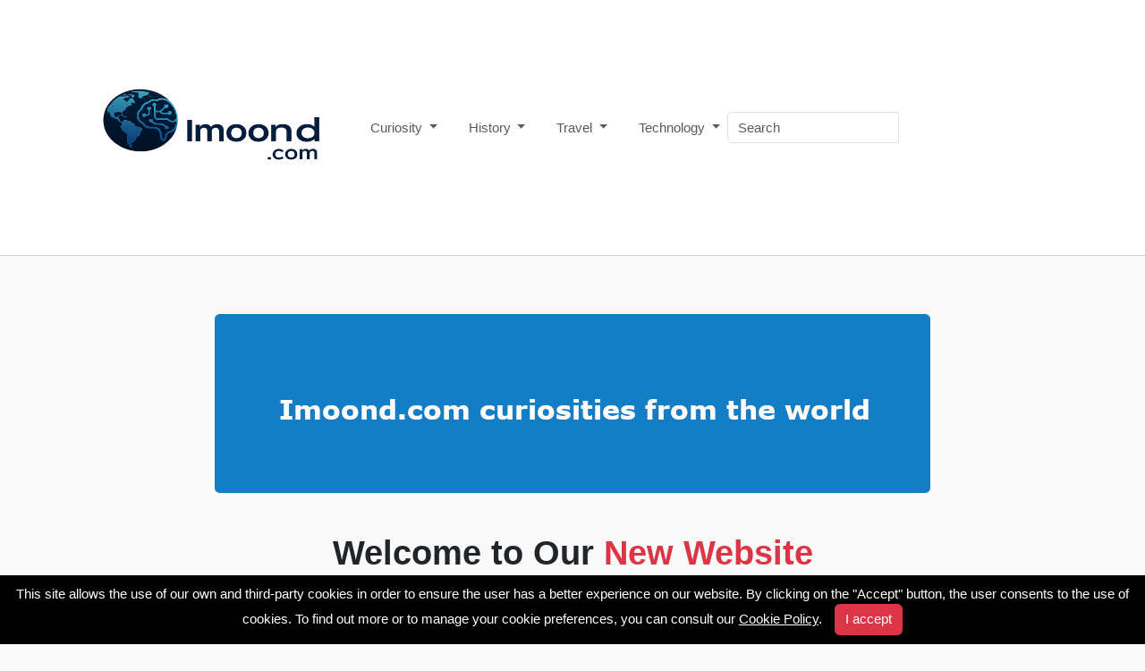

--- FILE ---
content_type: text/html; charset=UTF-8
request_url: https://imoond.com/?page=9
body_size: 6845
content:
<!DOCTYPE html>
<html>

<head>
    <meta charset="UTF-8">
    <meta name="viewport" content="width=device-width, initial-scale=1.0">
    <meta http-equiv="X-UA-Compatible" content="IE=edge, chrome=1">
    <meta name="viewport" content="width=device-width, initial-scale=1, maximum-scale=1, shrink-to-fit=no">
    <title>imoond takes you on a journey with curiosities from all over the world, travel, technology, history, in short on imoond.com you will take a 360 degree journey</title>
    <meta name="description" content="curiosities from all over the world, travel, technology, history, in short on imoond.com you will take a 360 degree journey, discover the world of imoond and how it will make you live your every dream" />
    <meta name="keyword" content="world, travel, technology, history" />
    <meta name="tag" content="world, travel, technology, history" />
    <link rel="icon" href="/images/favicon.ico" type="image/x-icon" />
    <!-- Collegamento ai file CSS di Bootstrap -->
    <link rel="stylesheet" href="https://maxcdn.bootstrapcdn.com/bootstrap/4.5.2/css/bootstrap.min.css">
    <link rel="stylesheet" href="https://www.w3schools.com/w3css/4/w3.css">
    <link rel="stylesheet" href="https://cdn.jsdelivr.net/npm/bootstrap@5.3.0/dist/css/bootstrap.min.css">
    <meta name="language" content="en-au">
    <meta property="og:url" content="https://imoond.com" />
    <meta property="og:type" content="website" />
    <meta property="og:title" content="imoond takes you on a journey with curiosities from all over the world, travel, technology, history, in short on imoond.com you will take a 360 degree journey" />
    <meta property="og:site_name" content="https://imoond.com" />
    <meta property="og:locale" content="en-au" />
    <meta property="og:description" content="curiosities from all over the world, travel, technology, history, in short on imoond.com you will take a 360 degree journey, discover the world of imoond and how it will make you live your every dream" />


    <!-- Google tag (gtag.js) -->
<script async src="https://www.googletagmanager.com/gtag/js?id=G-CWHY6K8R9S"></script>
<script>
  window.dataLayer = window.dataLayer || [];
  function gtag(){dataLayer.push(arguments);}
  gtag('js', new Date());

  gtag('config', 'G-CWHY6K8R9S');
</script>
<script data-host="https://analytics.youcontainer.com" data-dnt="false" src="https://analytics.youcontainer.com/js/script.js" id="ZwSg9rf6GA" async defer></script>
 
    <style>
    body {
        font-family: 'Poppins', sans-serif;
        margin: 0;
        padding: 0;
        background-color: #f9f9f9;
        overflow-x: hidden;
        /* Previene lo scorrimento orizzontale */
    }

    header {
        background-color: white;
        color: #555;
        padding: 10px 20px;
        display: flex;
        justify-content: space-between;
        align-items: center;
        border-bottom: 1px solid #ccc;
    }

    header .logo {
        display: flex;
        align-items: center;
    }

    header .logo img {
        height: 24px;
        margin-right: 10px;
    }

    header nav {
        display: flex;
        align-items: center;
    }

    header nav a {
        color: #555;
        margin-left: 20px;
        text-decoration: none;
    }

    header nav a:hover {
        color: #4285f4;
    }

    .dropdown {
        position: relative;
        display: inline-block;
    }

    .dropdown-content {
        display: none;
        position: absolute;
        background-color: white;
        box-shadow: 0 2px 4px rgba(0, 0, 0, 0.1);
        padding: 10px;
        z-index: 1;
        border: 1px solid #ccc;
        min-width: 500px;
        left: 0;
    }

    .dropdown:hover .dropdown-content {
        display: block;
    }

    .dropdown-content a {
        color: #555;
        padding: 5px 10px;
        text-decoration: none;
        display: block;
    }

    .dropdown-content a:hover {
        background-color: #f1f1f1;
    }

    .search {
        display: flex;
        align-items: center;
        margin-left: 20px;
    }

    .search i {
        font-size: 18px;
        color: #555;
    }

    main {
        padding: 20px;
        display: flex;
        flex-wrap: wrap;
        justify-content: space-between;
    }

    .post img {
        border-radius: 8px;
        margin-bottom: 15px;
    }

    .post.large-post img {
        width: 100%;
        max-height: 500px;
        object-fit: cover;
    }

    .post.small-post img {
        width: 100%;
        height: 150px;
        object-fit: cover;
    }

    .post h2 {
        font-size: 24px;
        margin-top: 15px;
        margin-bottom: 15px;
    }

    .post.small-title {
        font-size: 18px;
    }

    .post p {
        font-size: 16px;
    }

    .post-link {
        color: inherit;
        text-decoration: none;
    }

    .post-link:hover {
        text-decoration: none;
    }

    .post-link:hover h2,
    .post-link:hover p,
    .post-link:hover h5 {
        text-decoration: underline;
    }

    .card {
        border: none;
        border-radius: 8px;
        overflow: hidden;
        box-shadow: 0 2px 4px rgba(0, 0, 0, 0.1);
    }

    .card-img-top {
        width: 100%;
        height: 150px;
        object-fit: cover;
    }

    .card-body {
        padding: 10px;
    }

    .card-title {
        font-size: 18px;
        margin-bottom: 10px;
    }

    .card-text {
        font-size: 14px;
        color: #555;
    }

    footer {
        background-color: #4285f4;
        color: white;
        text-align: center;
        padding: 10px 0;
        bottom: 0;
        width: 100%;
    }

    .cookie-banner {
        position: fixed;
        bottom: 0;
        left: 0;
        right: 0;
        background-color: #000;
        color: #fff;
        padding: 10px;
        text-align: center;
        z-index: 1050;
    }

    .cookie-banner button {
        margin-left: 10px;
    }

    .post img {
        width: 100%;
        height: auto;
        border-radius: 8px;
        margin-bottom: 10px;
    }

    .post h2 {
        font-size: 1.5rem;
        margin-top: 10px;
    }

    .post p {
        font-size: 1rem;
        color: #555;
    }

    .post .btn {
        background-color: #4285f4;
        color: white;
        border: none;
        border-radius: 5px;
        padding: 10px 20px;
        text-decoration: none;
    }

    .tag {
        display: inline-block;
        background-color: white;
        border: 1px solid rgb(28, 95, 43);
        border-radius: 5px;
        padding: 5px;
        margin: 5px;
    }

    .tag-text {
        color: rgb(28, 95, 43);
    }

    .image-container .watermark {
        position: absolute;
        top: 50%;
        left: 50%;
        width: 340px;
        height: 80px;
        background: url('/images/watermark_list.png') no-repeat center center,
            rgba(255, 255, 255, 0.8);
        background-size: contain;
        opacity: 0.5;
        pointer-events: none;
        backdrop-filter: blur(8px);
        transform: translate(-50%, -50%);
    }

    .fixed-wrapper {
        position: relative;
        overflow: hidden;
    }

    .content-wrapper {
        overflow-y: auto;
        -webkit-overflow-scrolling: touch;
    }

    /* Media query for mobile devices */
    <blade media|%20(max-width%3A%20768px)%20%7B>.post {
        width: 100%;
        margin-bottom: 20px;
    }
    }
    </style>
</head>

<body>

    <!-- Banner per accettazione cookie -->
    <div class="cookie-banner" id="cookieBanner">
        This site allows the use of our own and third-party cookies in order to ensure the user has a better experience on our website. By clicking on the "Accept" button, the user consents to the use of cookies. To find out more or to manage your cookie preferences, you can consult our <a href="https://imoond.com/privacy" style="color: #fff; text-decoration: underline;">Cookie Policy</a>.
        <button class="btn btn-danger" id="acceptCookieButton">I accept</button>
    </div>

    <header>
    <nav class="navbar navbar-expand-lg">
        <div class="container-fluid">
            <a class="navbar-brand" href="/">
                <a href="/"><img src="/images/logonew.png" alt="imoond.com" width="300" height="250"></a>
            </a>

            <button class="navbar-toggler" type="button" data-bs-toggle="collapse" data-bs-target="#navbarNavDropdown" aria-controls="navbarNavDropdown" aria-expanded="false" aria-label="Toggle navigation">
                <span class="navbar-toggler-icon"></span>
            </button>
            <div class="collapse navbar-collapse justify-content-center" id="navbarNavDropdown">
                <ul class="navbar-nav mb-2 mb-lg-0">
                                            <li class="nav-item dropdown">
                            <a class="nav-link dropdown-toggle" href="#" id="dropdownMenuHeader" role="button" data-bs-toggle="dropdown" aria-expanded="false">
                                Curiosity
                            </a>
                            <ul class="dropdown-menu" aria-labelledby="dropdownMenuHeader">
                                                                    <li><a class="dropdown-item" href="https://imoond.com/curiosity">Curiosity</a></li>
                                                            </ul>
                        </li>
                                            <li class="nav-item dropdown">
                            <a class="nav-link dropdown-toggle" href="#" id="dropdownMenuHeader" role="button" data-bs-toggle="dropdown" aria-expanded="false">
                                History
                            </a>
                            <ul class="dropdown-menu" aria-labelledby="dropdownMenuHeader">
                                                                    <li><a class="dropdown-item" href="https://imoond.com/history">History</a></li>
                                                            </ul>
                        </li>
                                            <li class="nav-item dropdown">
                            <a class="nav-link dropdown-toggle" href="#" id="dropdownMenuHeader" role="button" data-bs-toggle="dropdown" aria-expanded="false">
                                Travel
                            </a>
                            <ul class="dropdown-menu" aria-labelledby="dropdownMenuHeader">
                                                                    <li><a class="dropdown-item" href="https://imoond.com/travel">Travel</a></li>
                                                            </ul>
                        </li>
                                            <li class="nav-item dropdown">
                            <a class="nav-link dropdown-toggle" href="#" id="dropdownMenuHeader" role="button" data-bs-toggle="dropdown" aria-expanded="false">
                                Technology
                            </a>
                            <ul class="dropdown-menu" aria-labelledby="dropdownMenuHeader">
                                                                    <li><a class="dropdown-item" href="https://imoond.com/technology">Technology</a></li>
                                                            </ul>
                        </li>
                                    </ul>
                <div class="ms-auto">
                    <form class="d-flex search-form" action="https://imoond.com/search" method="GET">
                        <input class="form-control me-2" type="search" placeholder="Search" aria-label="Search" name="query">
                        <button class="btn btn-link p-0" type="submit"><i class="fas fa-search"></i></button>
                    </form>
                </div>
            </div>
        </div>
    </nav>
	<meta name="google-adsense-account" content="ca-pub-9576738861555664">
<script async src="https://pagead2.googlesyndication.com/pagead/js/adsbygoogle.js?client=ca-pub-9576738861555664"
     crossorigin="anonymous"></script>
</header>

<style>
.search-form {
    display: flex;
    align-items: center;
}

.search-form input {
    border-radius: 5px 0 0 5px;
}

.search-form button {
    border-radius: 0 5px 5px 0;
    background: none;
    border: none;
    padding: 0;
    margin-left: -30px;
    cursor: pointer;
}

.search-form button i {
    font-size: 1.2em;
    color: #000;
}

<blade media|%20(max-width%3A%20768px)%20%7B>.search-form {
    margin-top: 10px;
}
}
</style> 

    <div class="fixed-wrapper">
        <div class="content-wrapper">
            <main>
                    <div class="container my-5">

        <!-- Banner centrato -->
        <div class="text-center mb-5">
            <img src="/images/headerimoond.jpg" alt="Blog Header" class="img-fluid rounded" style="max-height: 500px; object-fit: cover;">
        </div>

        <!-- Titolo centrale -->
        <div class="text-center mb-5">
            <h1 class="fw-bold">Welcome to Our <span class="text-danger">New Website</span></h1>

<p style="font-size:1.2rem; font-weight:500; color:#333;">
  Science, Ufo, Mystery, and the Unexpected — Curated for the Curious Mind
</p>


        </div>

        <div class="row">
            <!-- Contenuto principale -->
            <div class="col-lg-8">

                <!-- Sezione Articoli -->
                <div class="row">
                                                                                                <div class="col-md-6 mb-4">
                                <div class="card h-100 border-0 shadow-sm">
                                    <a href="https://imoond.com/posts/why-ai-doesnt-really-understand-the-world-but-reconstructs-it-1394">
                                        <img src="/images/main_dFX7mtj4EUsWKNVdbZWiYdZwPoZdTmRGsx5L4tso.jpeg" class="card-img-top" alt="Why AI Doesn’t Really Understand the World (But Reconstructs It)">
                                    </a>
                                    <div class="card-body">
                                        <a href="https://imoond.com/posts/why-ai-doesnt-really-understand-the-world-but-reconstructs-it-1394" class="text-decoration-none text-dark">
                                            <h5 class="card-title">Why AI Doesn’t Really Understand the World (But Reconstructs It)</h5>
                                            <p class="card-text">Why AI Doesn&amp;rsquo;t Really Understand the World (But Reconstructs It)
When people talk to ChatGPT,...</p>
                                        </a>
                                        <div class="tags mt-2">
                                                                                                                                                                                                <div class="tag d-inline-block border px-2 py-1 rounded text-muted">
                                                        <a href="https://imoond.com/tag/world" class="text-muted text-decoration-none">
                                                            World
                                                        </a>
                                                    </div>
                                                                                                                                    </div>
                                    </div>
                                </div>
                            </div>
                                                                                                                        <div class="col-md-6 mb-4">
                                <div class="card h-100 border-0 shadow-sm">
                                    <a href="https://imoond.com/posts/when-was-seo-born-the-evolution-of-search-engine-optimization-and-how-it-shapes-the-web-1393">
                                        <img src="/images/main_AG0ykH7XwnL7ZDH2nxbOKHnIOgQ7Gbp2eLhv5jRJ.jpeg" class="card-img-top" alt="When Was SEO Born? The Evolution of Search Engine Optimization and How It Shapes the Web">
                                    </a>
                                    <div class="card-body">
                                        <a href="https://imoond.com/posts/when-was-seo-born-the-evolution-of-search-engine-optimization-and-how-it-shapes-the-web-1393" class="text-decoration-none text-dark">
                                            <h5 class="card-title">When Was SEO Born? The Evolution of Search Engine Optimization and How It Shapes the Web</h5>
                                            <p class="card-text">When Was SEO Born? A Brief History and Its Evolution into Modern Search Strategy
Search Engine Opti...</p>
                                        </a>
                                        <div class="tags mt-2">
                                                                                                                                                                                                <div class="tag d-inline-block border px-2 py-1 rounded text-muted">
                                                        <a href="https://imoond.com/tag/search-engine-optimization" class="text-muted text-decoration-none">
                                                            search engine optimization
                                                        </a>
                                                    </div>
                                                                                                                                                                                                                                                <div class="tag d-inline-block border px-2 py-1 rounded text-muted">
                                                        <a href="https://imoond.com/tag/seo" class="text-muted text-decoration-none">
                                                            seo
                                                        </a>
                                                    </div>
                                                                                                                                    </div>
                                    </div>
                                </div>
                            </div>
                                                                                                                        <div class="col-md-12 mb-4">
                                <div class="card h-100 border-0 shadow-sm d-flex flex-row">
                                    <div style="width: 30%;">
                                        <a href="https://imoond.com/posts/can-ai-remember-what-you-write-meet-ai-proof-1392">
                                            <img src="/images/main_TSpQryBw414SXyTmHeg8HMoTyoeaU1QRDVgPLn4G.png" class="img-fluid h-100 w-100" style="object-fit: cover;" alt="Can AI Remember What You Write? Meet AI-Proof">
                                        </a>
                                    </div>
                                    <div class="card-body" style="width: 70%;">
                                        <a href="https://imoond.com/posts/can-ai-remember-what-you-write-meet-ai-proof-1392" class="text-decoration-none text-dark">
                                            <h5 class="card-title">Can AI Remember What You Write? Meet AI-Proof</h5>
                                            <p class="card-text">Can AI Remember What You Write? Meet AI-Proof

&amp;nbsp;

Ever wondered if ChatGPT remembers your content? Or if an AI...</p>
                                        </a>
                                        <div class="tags mt-2">
                                                                                                                                                                                                <div class="tag d-inline-block border px-2 py-1 rounded text-muted">
                                                        <a href="https://imoond.com/tag/curiosity" class="text-muted text-decoration-none">
                                                            curiosity
                                                        </a>
                                                    </div>
                                                                                                                                                                                                                                                <div class="tag d-inline-block border px-2 py-1 rounded text-muted">
                                                        <a href="https://imoond.com/tag/ai" class="text-muted text-decoration-none">
                                                            AI
                                                        </a>
                                                    </div>
                                                                                                                                                                                                                                                <div class="tag d-inline-block border px-2 py-1 rounded text-muted">
                                                        <a href="https://imoond.com/tag/chatgpt" class="text-muted text-decoration-none">
                                                            ChatGPT
                                                        </a>
                                                    </div>
                                                                                                                                                                                                                                                <div class="tag d-inline-block border px-2 py-1 rounded text-muted">
                                                        <a href="https://imoond.com/tag/tools" class="text-muted text-decoration-none">
                                                            tools
                                                        </a>
                                                    </div>
                                                                                                                                                                                                                                                <div class="tag d-inline-block border px-2 py-1 rounded text-muted">
                                                        <a href="https://imoond.com/tag/memory" class="text-muted text-decoration-none">
                                                            memory
                                                        </a>
                                                    </div>
                                                                                                                                                                                                                                                <div class="tag d-inline-block border px-2 py-1 rounded text-muted">
                                                        <a href="https://imoond.com/tag/llm" class="text-muted text-decoration-none">
                                                            LLM
                                                        </a>
                                                    </div>
                                                                                                                                                                                                                                                <div class="tag d-inline-block border px-2 py-1 rounded text-muted">
                                                        <a href="https://imoond.com/tag/visibility" class="text-muted text-decoration-none">
                                                            visibility
                                                        </a>
                                                    </div>
                                                                                                                                                                                                                                                <div class="tag d-inline-block border px-2 py-1 rounded text-muted">
                                                        <a href="https://imoond.com/tag/ai-proof" class="text-muted text-decoration-none">
                                                            AI-Proof
                                                        </a>
                                                    </div>
                                                                                                                                    </div>
                                    </div>
                                </div>
                            </div>
                                                                                                                        <div class="col-md-12 mb-4">
                                <div class="card h-100 border-0 shadow-sm d-flex flex-row">
                                    <div style="width: 30%;">
                                        <a href="https://imoond.com/posts/georgia-vs-rome-who-truly-invented-modern-wine-1391">
                                            <img src="/images/main_Y2aYSOQ90sX5vjvQz3WcQa7hhY0OBOcrSvfYmgrw.jpg" class="img-fluid h-100 w-100" style="object-fit: cover;" alt="Georgia vs. Rome: Who Truly Invented Modern Wine?">
                                        </a>
                                    </div>
                                    <div class="card-body" style="width: 70%;">
                                        <a href="https://imoond.com/posts/georgia-vs-rome-who-truly-invented-modern-wine-1391" class="text-decoration-none text-dark">
                                            <h5 class="card-title">Georgia vs. Rome: Who Truly Invented Modern Wine?</h5>
                                            <p class="card-text">Was wine invented in Georgia or by the Romans? The answer isn&amp;#39;t as simple as one might think. While Georgia holds th...</p>
                                        </a>
                                        <div class="tags mt-2">
                                                                                                                                                                                                <div class="tag d-inline-block border px-2 py-1 rounded text-muted">
                                                        <a href="https://imoond.com/tag/wine-history" class="text-muted text-decoration-none">
                                                            wine history
                                                        </a>
                                                    </div>
                                                                                                                                                                                                                                                <div class="tag d-inline-block border px-2 py-1 rounded text-muted">
                                                        <a href="https://imoond.com/tag/who-invented-wine" class="text-muted text-decoration-none">
                                                            who invented wine
                                                        </a>
                                                    </div>
                                                                                                                                                                                                                                                <div class="tag d-inline-block border px-2 py-1 rounded text-muted">
                                                        <a href="https://imoond.com/tag/georgia-wine-origin" class="text-muted text-decoration-none">
                                                            georgia wine origin
                                                        </a>
                                                    </div>
                                                                                                                                                                                                                                                <div class="tag d-inline-block border px-2 py-1 rounded text-muted">
                                                        <a href="https://imoond.com/tag/roman-wine" class="text-muted text-decoration-none">
                                                            roman wine
                                                        </a>
                                                    </div>
                                                                                                                                                                                                                                                <div class="tag d-inline-block border px-2 py-1 rounded text-muted">
                                                        <a href="https://imoond.com/tag/qvevri" class="text-muted text-decoration-none">
                                                            qvevri
                                                        </a>
                                                    </div>
                                                                                                                                                                                                                                                <div class="tag d-inline-block border px-2 py-1 rounded text-muted">
                                                        <a href="https://imoond.com/tag/viticulture" class="text-muted text-decoration-none">
                                                            viticulture
                                                        </a>
                                                    </div>
                                                                                                                                                                                                                                                <div class="tag d-inline-block border px-2 py-1 rounded text-muted">
                                                        <a href="https://imoond.com/tag/wine-culture" class="text-muted text-decoration-none">
                                                            wine culture
                                                        </a>
                                                    </div>
                                                                                                                                                                                                                                                <div class="tag d-inline-block border px-2 py-1 rounded text-muted">
                                                        <a href="https://imoond.com/tag/ancient-wine" class="text-muted text-decoration-none">
                                                            ancient wine
                                                        </a>
                                                    </div>
                                                                                                                                                                                                                                                <div class="tag d-inline-block border px-2 py-1 rounded text-muted">
                                                        <a href="https://imoond.com/tag/imoond" class="text-muted text-decoration-none">
                                                            imoond
                                                        </a>
                                                    </div>
                                                                                                                                    </div>
                                    </div>
                                </div>
                            </div>
                                                                                                                        <div class="col-md-12 mb-4">
                                <div class="card h-100 border-0 shadow-sm d-flex flex-row">
                                    <div style="width: 30%;">
                                        <a href="https://imoond.com/posts/who-really-invented-wine-the-ancient-origins-of-humanitys-favorite-drink-1390">
                                            <img src="/images/main_uqJwArTOhna71shEiO35XBFBLEPAMYBMM7XJ8BSX.jpg" class="img-fluid h-100 w-100" style="object-fit: cover;" alt="Who Really Invented Wine? The Ancient Origins of Humanity’s Favorite Drink">
                                        </a>
                                    </div>
                                    <div class="card-body" style="width: 70%;">
                                        <a href="https://imoond.com/posts/who-really-invented-wine-the-ancient-origins-of-humanitys-favorite-drink-1390" class="text-decoration-none text-dark">
                                            <h5 class="card-title">Who Really Invented Wine? The Ancient Origins of Humanity’s Favorite Drink</h5>
                                            <p class="card-text">Who can claim the invention of wine? A drink so old and widespread that it predates written history. Traces of fermented...</p>
                                        </a>
                                        <div class="tags mt-2">
                                                                                                                                                                                                <div class="tag d-inline-block border px-2 py-1 rounded text-muted">
                                                        <a href="https://imoond.com/tag/who-invented-wine" class="text-muted text-decoration-none">
                                                            who invented wine
                                                        </a>
                                                    </div>
                                                                                                                                                                                                                                                <div class="tag d-inline-block border px-2 py-1 rounded text-muted">
                                                        <a href="https://imoond.com/tag/history-of-wine" class="text-muted text-decoration-none">
                                                            history of wine
                                                        </a>
                                                    </div>
                                                                                                                                                                                                                                                <div class="tag d-inline-block border px-2 py-1 rounded text-muted">
                                                        <a href="https://imoond.com/tag/ancient-wine" class="text-muted text-decoration-none">
                                                            ancient wine
                                                        </a>
                                                    </div>
                                                                                                                                                                                                                                                <div class="tag d-inline-block border px-2 py-1 rounded text-muted">
                                                        <a href="https://imoond.com/tag/georgia-wine-origin" class="text-muted text-decoration-none">
                                                            georgia wine origin
                                                        </a>
                                                    </div>
                                                                                                                                                                                                                                                <div class="tag d-inline-block border px-2 py-1 rounded text-muted">
                                                        <a href="https://imoond.com/tag/armenia-winery" class="text-muted text-decoration-none">
                                                            armenia winery
                                                        </a>
                                                    </div>
                                                                                                                                                                                                                                                <div class="tag d-inline-block border px-2 py-1 rounded text-muted">
                                                        <a href="https://imoond.com/tag/wine-invention" class="text-muted text-decoration-none">
                                                            wine invention
                                                        </a>
                                                    </div>
                                                                                                                                                                                                                                                <div class="tag d-inline-block border px-2 py-1 rounded text-muted">
                                                        <a href="https://imoond.com/tag/wine-timeline" class="text-muted text-decoration-none">
                                                            wine timeline
                                                        </a>
                                                    </div>
                                                                                                                                                                                                                                                <div class="tag d-inline-block border px-2 py-1 rounded text-muted">
                                                        <a href="https://imoond.com/tag/imoond" class="text-muted text-decoration-none">
                                                            imoond
                                                        </a>
                                                    </div>
                                                                                                                                                                                                                                                <div class="tag d-inline-block border px-2 py-1 rounded text-muted">
                                                        <a href="https://imoond.com/tag/old-wine-production" class="text-muted text-decoration-none">
                                                            old wine production
                                                        </a>
                                                    </div>
                                                                                                                                    </div>
                                    </div>
                                </div>
                            </div>
                                                                                                                        <div class="col-md-12 mb-4">
                                <div class="card h-100 border-0 shadow-sm d-flex flex-row">
                                    <div style="width: 30%;">
                                        <a href="https://imoond.com/posts/qingyan-village-china-the-enigmatic-land-of-twins-1389">
                                            <img src="/images/main_NRap8ALGSrVtkK9bv4DHA7SaxxJORnP5HpobsX50.jpg" class="img-fluid h-100 w-100" style="object-fit: cover;" alt="Qingyan Village, China: The Enigmatic Land of Twins">
                                        </a>
                                    </div>
                                    <div class="card-body" style="width: 70%;">
                                        <a href="https://imoond.com/posts/qingyan-village-china-the-enigmatic-land-of-twins-1389" class="text-decoration-none text-dark">
                                            <h5 class="card-title">Qingyan Village, China: The Enigmatic Land of Twins</h5>
                                            <p class="card-text">Imagine walking through a village where nearly every street has a pair of twins. In Qingyan Village, China, this is a re...</p>
                                        </a>
                                        <div class="tags mt-2">
                                                                                                                                                                                                <div class="tag d-inline-block border px-2 py-1 rounded text-muted">
                                                        <a href="https://imoond.com/tag/qingyan-village" class="text-muted text-decoration-none">
                                                            qingyan village
                                                        </a>
                                                    </div>
                                                                                                                                                                                                                                                <div class="tag d-inline-block border px-2 py-1 rounded text-muted">
                                                        <a href="https://imoond.com/tag/china-twins" class="text-muted text-decoration-none">
                                                            china twins
                                                        </a>
                                                    </div>
                                                                                                                                                                                                                                                <div class="tag d-inline-block border px-2 py-1 rounded text-muted">
                                                        <a href="https://imoond.com/tag/twin-births" class="text-muted text-decoration-none">
                                                            twin births
                                                        </a>
                                                    </div>
                                                                                                                                                                                                                                                <div class="tag d-inline-block border px-2 py-1 rounded text-muted">
                                                        <a href="https://imoond.com/tag/jiangjin-district" class="text-muted text-decoration-none">
                                                            jiangjin district
                                                        </a>
                                                    </div>
                                                                                                                                                                                                                                                <div class="tag d-inline-block border px-2 py-1 rounded text-muted">
                                                        <a href="https://imoond.com/tag/chongqing" class="text-muted text-decoration-none">
                                                            chongqing
                                                        </a>
                                                    </div>
                                                                                                                                                                                                                                                <div class="tag d-inline-block border px-2 py-1 rounded text-muted">
                                                        <a href="https://imoond.com/tag/twin-phenomenon" class="text-muted text-decoration-none">
                                                            twin phenomenon
                                                        </a>
                                                    </div>
                                                                                                                                                                                                                                                <div class="tag d-inline-block border px-2 py-1 rounded text-muted">
                                                        <a href="https://imoond.com/tag/mysterious-villages" class="text-muted text-decoration-none">
                                                            mysterious villages
                                                        </a>
                                                    </div>
                                                                                                                                                                                                                                                <div class="tag d-inline-block border px-2 py-1 rounded text-muted">
                                                        <a href="https://imoond.com/tag/twin-studies" class="text-muted text-decoration-none">
                                                            twin studies
                                                        </a>
                                                    </div>
                                                                                                                                                                                                                                                <div class="tag d-inline-block border px-2 py-1 rounded text-muted">
                                                        <a href="https://imoond.com/tag/imoond" class="text-muted text-decoration-none">
                                                            imoond
                                                        </a>
                                                    </div>
                                                                                                                                    </div>
                                    </div>
                                </div>
                            </div>
                                                            </div>

            </div>

            <!-- Sidebar -->
            <div class="col-lg-4">

                <!-- Newsletter -->
                <div class="card mb-4">
                    <div class="card-body">
                        <h5 class="fw-bold">Newsletter</h5>
                        <form action="https://imoond.com/subscribe" method="POST">
                            <input type="hidden" name="_token" value="k1DtIltNaR4DxMPlbrUQv5RC5FUvGyetUrRS41gM" autocomplete="off">                            <div class="input-group mb-3">
                                <input type="email" name="email" class="form-control" placeholder="Email Address" required>
                                <button class="btn btn-danger">Subscribe</button>
                            </div>
                            <small class="text-muted">Rest assured! You're gonna have a lot of fun when you press this</small>
                        </form>
                    </div>
                </div>

                <!-- Latest Posts Sidebar -->
                <div class="card mb-4">
                    <div class="card-body">
                        <h5 class="fw-bold">Latest Posts</h5>
                        <ul class="list-unstyled mt-3">
                                                            <li class="d-flex align-items-start mb-3">
                                    <a href="https://imoond.com/posts/why-ai-doesnt-really-understand-the-world-but-reconstructs-it-1394" class="me-3">
                                        <img src="/images/main_dFX7mtj4EUsWKNVdbZWiYdZwPoZdTmRGsx5L4tso.jpeg" alt="Why AI Doesn’t Really Understand the World (But Reconstructs It)" style="width: 60px; height: 60px; object-fit: cover;" class="rounded">
                                    </a>
                                    <div>
                                        <a href="https://imoond.com/posts/why-ai-doesnt-really-understand-the-world-but-reconstructs-it-1394" class="text-dark text-decoration-none">
                                            <strong>Why AI Doesn’t Really Understand the World (But Reconstructs...</strong>
                                        </a>
                                        <div>
                                            <a href="https://imoond.com/posts/why-ai-doesnt-really-understand-the-world-but-reconstructs-it-1394" class="text-danger small text-decoration-none">&rarr; Read more</a>
                                        </div>
                                    </div>
                                </li>
                                                            <li class="d-flex align-items-start mb-3">
                                    <a href="https://imoond.com/posts/when-was-seo-born-the-evolution-of-search-engine-optimization-and-how-it-shapes-the-web-1393" class="me-3">
                                        <img src="/images/main_AG0ykH7XwnL7ZDH2nxbOKHnIOgQ7Gbp2eLhv5jRJ.jpeg" alt="When Was SEO Born? The Evolution of Search Engine Optimization and How It Shapes the Web" style="width: 60px; height: 60px; object-fit: cover;" class="rounded">
                                    </a>
                                    <div>
                                        <a href="https://imoond.com/posts/when-was-seo-born-the-evolution-of-search-engine-optimization-and-how-it-shapes-the-web-1393" class="text-dark text-decoration-none">
                                            <strong>When Was SEO Born? The Evolution of Search Engine Optimizati...</strong>
                                        </a>
                                        <div>
                                            <a href="https://imoond.com/posts/when-was-seo-born-the-evolution-of-search-engine-optimization-and-how-it-shapes-the-web-1393" class="text-danger small text-decoration-none">&rarr; Read more</a>
                                        </div>
                                    </div>
                                </li>
                                                            <li class="d-flex align-items-start mb-3">
                                    <a href="https://imoond.com/posts/can-ai-remember-what-you-write-meet-ai-proof-1392" class="me-3">
                                        <img src="/images/main_TSpQryBw414SXyTmHeg8HMoTyoeaU1QRDVgPLn4G.png" alt="Can AI Remember What You Write? Meet AI-Proof" style="width: 60px; height: 60px; object-fit: cover;" class="rounded">
                                    </a>
                                    <div>
                                        <a href="https://imoond.com/posts/can-ai-remember-what-you-write-meet-ai-proof-1392" class="text-dark text-decoration-none">
                                            <strong>Can AI Remember What You Write? Meet AI-Proof</strong>
                                        </a>
                                        <div>
                                            <a href="https://imoond.com/posts/can-ai-remember-what-you-write-meet-ai-proof-1392" class="text-danger small text-decoration-none">&rarr; Read more</a>
                                        </div>
                                    </div>
                                </li>
                                                            <li class="d-flex align-items-start mb-3">
                                    <a href="https://imoond.com/posts/georgia-vs-rome-who-truly-invented-modern-wine-1391" class="me-3">
                                        <img src="/images/main_Y2aYSOQ90sX5vjvQz3WcQa7hhY0OBOcrSvfYmgrw.jpg" alt="Georgia vs. Rome: Who Truly Invented Modern Wine?" style="width: 60px; height: 60px; object-fit: cover;" class="rounded">
                                    </a>
                                    <div>
                                        <a href="https://imoond.com/posts/georgia-vs-rome-who-truly-invented-modern-wine-1391" class="text-dark text-decoration-none">
                                            <strong>Georgia vs. Rome: Who Truly Invented Modern Wine?</strong>
                                        </a>
                                        <div>
                                            <a href="https://imoond.com/posts/georgia-vs-rome-who-truly-invented-modern-wine-1391" class="text-danger small text-decoration-none">&rarr; Read more</a>
                                        </div>
                                    </div>
                                </li>
                                                            <li class="d-flex align-items-start mb-3">
                                    <a href="https://imoond.com/posts/who-really-invented-wine-the-ancient-origins-of-humanitys-favorite-drink-1390" class="me-3">
                                        <img src="/images/main_uqJwArTOhna71shEiO35XBFBLEPAMYBMM7XJ8BSX.jpg" alt="Who Really Invented Wine? The Ancient Origins of Humanity’s Favorite Drink" style="width: 60px; height: 60px; object-fit: cover;" class="rounded">
                                    </a>
                                    <div>
                                        <a href="https://imoond.com/posts/who-really-invented-wine-the-ancient-origins-of-humanitys-favorite-drink-1390" class="text-dark text-decoration-none">
                                            <strong>Who Really Invented Wine? The Ancient Origins of Humanity’s...</strong>
                                        </a>
                                        <div>
                                            <a href="https://imoond.com/posts/who-really-invented-wine-the-ancient-origins-of-humanitys-favorite-drink-1390" class="text-danger small text-decoration-none">&rarr; Read more</a>
                                        </div>
                                    </div>
                                </li>
                                                    </ul>
                    </div>
                </div>

                <!-- Subcategories -->
                <div class="card">
                    <div class="card-body">
                        <h5 class="fw-bold">Categories</h5>
                        <ul class="list-unstyled mt-3">
                                                            <li class="mb-2">
                                    <a href="https://imoond.com/curiosity" class="d-flex justify-content-between align-items-center px-3 py-2 rounded bg-light text-decoration-none text-dark">
                                        <span>Curiosity</span>
                                        <span class="badge bg-danger text-white">396</span>
                                    </a>
                                </li>
                                                            <li class="mb-2">
                                    <a href="https://imoond.com/history" class="d-flex justify-content-between align-items-center px-3 py-2 rounded bg-light text-decoration-none text-dark">
                                        <span>History</span>
                                        <span class="badge bg-danger text-white">68</span>
                                    </a>
                                </li>
                                                            <li class="mb-2">
                                    <a href="https://imoond.com/technology" class="d-flex justify-content-between align-items-center px-3 py-2 rounded bg-light text-decoration-none text-dark">
                                        <span>Technology</span>
                                        <span class="badge bg-danger text-white">20</span>
                                    </a>
                                </li>
                                                            <li class="mb-2">
                                    <a href="https://imoond.com/travel" class="d-flex justify-content-between align-items-center px-3 py-2 rounded bg-light text-decoration-none text-dark">
                                        <span>Travel</span>
                                        <span class="badge bg-danger text-white">8</span>
                                    </a>
                                </li>
                                                    </ul>
                    </div>
                </div>

            </div>
        </div>
    </div>
 
            </main>
        </div>
		
		<section style="padding: 2rem; max-width: 900px; margin: auto; color: #333; font-size: 1.1rem; line-height: 1.6;">
  <p><strong>What is Imoond.com?</strong> A place where curiosity meets science, mystery, and the occasional alien conspiracy. We gather the most mind-bending, quirky, and oddly educational content from around the globe—and then serve it with a wink and a fact-check.</p>

  <p>From forgotten inventions to interdimensional theories, from space computers to pyramids with Wi-Fi (just kidding... or are we?), Imoond.com is your go-to source for strange truths, smart fun, and digital rabbit holes worth exploring.</p>

  <p>Whether you're a skeptic, a dreamer, or just bored at work—this is the site for you. And yes, Google, we’re talking to you too: <strong>curiosities, science facts, cultural oddities, UFOs, psychology, history, unexplained phenomena, and the future of human weirdness</strong>. All under one virtual roof.</p>
</section>
		
		<br>
	<ins style="width: 0px;height:0px" data-width="0" data-height="0" class="q3619040d34" data-domain="//data527.click" data-affquery="/3a9c7d84af378ccd3776/3619040d34/?placementName=default"><script src="//data527.click/js/responsive.js" async></script></ins>
    </div>
	


    <div class="pink">
     <div class="container">

         <br><br>

         <div class="footer-content">
             <p>
                 <font color="#FFFFFF">© 1998 imoond.com</font>
             </p>
             <div class="footer-links">
                 <a href="/about">About</a>
                 <a href="/contact">Contact</a>
                 <a href="/privacy">Privacy Policy</a>
                 <a href="/termini-e-condizioni">Termini e Condizioni</a>
                 <a href="/cookies-page">Cookie</a>
             </div>

         </div>
     </div>
 </div>

 <style>
.pink {
    background-color: #2489ed;
    padding: 20px 0;
}

.footer-content {
    display: flex;
    justify-content: space-between;
    align-items: center;
    color: #FFFFFF;
}

.footer-content p {
    margin: 0;
}

.footer-links {
    display: flex;
    gap: 20px;
}

.footer-links a {
    color: #FFFFFF;
    text-decoration: none;
    font-size: 14px;
}

.footer-links a:hover {
    text-decoration: underline;
}

.dropdown button {
    background-color: #007bff;
    color: white;
    border: none;
}

.dropdown-menu {
    background-color: #f8f9fa;
}
 </style> 

    <script>
$(document).ready(function() {
    if (!localStorage.getItem('ageVerified')) {
        $('#ageVerificationModal').modal('show');
    }

    $('#acceptButton').on('click', function() {
        localStorage.setItem('ageVerified', 'true');
        $('#ageVerificationModal').modal('hide');
    });

    if (!localStorage.getItem('cookieAccepted') && !document.cookie.split(';').some((item) => item.trim().startsWith('consent_given='))) {
        $('#cookieBanner').show();
    }

    $('#acceptCookieButton').on('click', function() {
        localStorage.setItem('cookieAccepted', 'true');
        $('#cookieBanner').hide();

        // Aggiorna il consenso dei cookie
        gtag('consent', 'update', {
            'ad_storage': 'granted',
            'analytics_storage': 'granted'
        });

        gtag('config', 'G-PL13GDH513', {
            'anonymize_ip': true,
            'allow_ad_personalization_signals': true
        });

        // Opzionale: Memorizza il consenso nei cookie/local storage per evitare di chiedere nuovamente il consenso
        document.cookie = "consent_given=true; path=/; max-age=" + 60 * 60 * 24 * 365; // 1 anno
    });

    // Opzionale: Controlla se il consenso è già stato dato
    if (document.cookie.split(';').some((item) => item.trim().startsWith('consent_given='))) {
        $('#cookieBanner').hide();
    }
});
</script> 


    <!-- Collegamento ai file JavaScript di jQuery e Bootstrap -->
    <script src="https://code.jquery.com/jquery-3.6.0.min.js"></script>
    <script src="https://cdn.jsdelivr.net/npm/bootstrap@5.3.0/dist/js/bootstrap.bundle.min.js"></script>

    <script>
    $(document).ready(function() {
        // Controllo verifica età
        if (!localStorage.getItem('ageVerified')) {
            $('#ageVerificationModal').modal('show');
        }

        $('#acceptButton').on('click', function() {
            localStorage.setItem('ageVerified', 'true');
            $('#ageVerificationModal').modal('hide');
        });

        // Controllo banner cookie
        if (!localStorage.getItem('cookieAccepted')) {
            $('#cookieBanner').show();
        }

        $('#acceptCookieButton').on('click', function() {
            localStorage.setItem('cookieAccepted', 'true');
            $('#cookieBanner').hide();
        });
    });
    </script>

</body>


</html>

--- FILE ---
content_type: text/html; charset=utf-8
request_url: https://data527.click/3a9c7d84af378ccd3776/3619040d34/?placementName=default&is_first=true&randomA=0_6361&maxw=1280&time=01%2F29%2F2026%2011%3A47%3A09
body_size: 317
content:
        <!DOCTYPE html><html><body>    <script>
        height = 50;
        width = 320;

        window.parent.postMessage({"height": height, "width": width, 'id': "0_6361"}, "*")

    </script>
    <a target="_blank" href="https://data527.click/3a9c7d84af378ccd3776/3619040d34/?campaign=QllLS0xLV2hiVVRZKzA0cG5wcE5GUT09&clicked=1&placementName=default&convertedAs=1&realRef=djZoeTk1dEdtZnU1K0o0TWtOU0doRDRHUElVZW9kOVB2U1hMWUlkcDRvMD0%3D&ecpm_choosed=5&generic_choosed=4943&time=01/29/2026 11:47:09&redirectInfo=Q1R4cTZBa3dkUkhhdkFQTU9ua3NOQT09" /><img width="320" height="50" src="https://cdn.data527.click/generic/5286_27618img-4.gif"/></a>
        <style>body{
            text-align:center
        }</style></body></html>

--- FILE ---
content_type: text/html; charset=utf-8
request_url: https://www.google.com/recaptcha/api2/aframe
body_size: 265
content:
<!DOCTYPE HTML><html><head><meta http-equiv="content-type" content="text/html; charset=UTF-8"></head><body><script nonce="x8fsyev_BsO9ec_A7ftYwA">/** Anti-fraud and anti-abuse applications only. See google.com/recaptcha */ try{var clients={'sodar':'https://pagead2.googlesyndication.com/pagead/sodar?'};window.addEventListener("message",function(a){try{if(a.source===window.parent){var b=JSON.parse(a.data);var c=clients[b['id']];if(c){var d=document.createElement('img');d.src=c+b['params']+'&rc='+(localStorage.getItem("rc::a")?sessionStorage.getItem("rc::b"):"");window.document.body.appendChild(d);sessionStorage.setItem("rc::e",parseInt(sessionStorage.getItem("rc::e")||0)+1);localStorage.setItem("rc::h",'1769687230131');}}}catch(b){}});window.parent.postMessage("_grecaptcha_ready", "*");}catch(b){}</script></body></html>